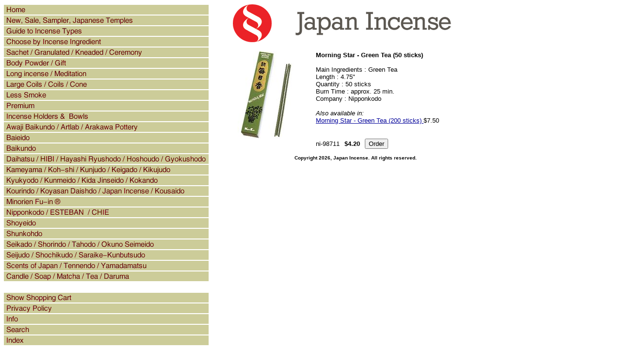

--- FILE ---
content_type: text/html
request_url: https://japanincense.com/ni0099.html
body_size: 4090
content:
<!DOCTYPE HTML PUBLIC "-//W3C//DTD HTML 4.01 Transitional//EN">
<html><head><title>Morning Star - Green Tea (50 sticks)</title><META name="verify-v1" content="+bK5G47HbQLqqR0jGtZ7VsZ9u7G2GBwRbecZ+wwc4FY="/>
<META name="description" content="The largest and finest selection of Japanese Incense and Incense Burners and Holders in the USA and Canada. Headquarters in San Francisco.   Gift Wrapping using Washi or similar paper available at only $0.50 per box. We specialize in Kyara, Aloeswood, Sandalwood">
<META name="keywords" content="Japan, incense, Incense San Francisco, Japan Town, holder, burner, bowl, free shipping, free gift wrap, nippon kodo, shoyeido, aizando, baieido, daihatsu, gyokushodo, minorien, kunmeido, mizuhiki, nipponkodo, kanbayashi, kida jinseido, yamadamatsu, shunkodo, kyara, aloeswood, sandalwood, byakudan, Jin-koh, benzoin, ansoku-kho, Borneo Camphor, ryu-no, Cinnamon bark, keihi, clove, choji, frankincense, olibanum, haiso-koh, agastaches radix, kakkoh, patchouli, kan-zo, licorice root, kansho, spikenard, kashi, myobalan, mokkoh, saussurea, myrrh, motsu-yaku, rei-ryokoh, riiryokoh, lysimachiae-herba, rhubarb, dai-oh, safflower, beni-bana, san-na, ginger lily, star anise, dai-uikyo, tabu-no-ki, tanka, machilus-thunbergil.">
<link rel="SHORTCUT ICON" href="https://sep.turbifycdn.com/ty/cdn/yhst-73346203527212/favicon.ico?t=1769833386&">
<script language="JavaScript" type="text/JavaScript">
<!--
function MM_swapImgRestore() { //v3.0
  var i,x,a=document.MM_sr; for(i=0;a&&i<a.length&&(x=a[i])&&x.oSrc;i++) x.src=x.oSrc;
}

function MM_preloadImages() { //v3.0
  var d=document; if(d.images){ if(!d.MM_p) d.MM_p=new Array();
    var i,j=d.MM_p.length,a=MM_preloadImages.arguments; for(i=0; i<a.length; i++)
    if (a[i].indexOf("#")!=0){ d.MM_p[j]=new Image; d.MM_p[j++].src=a[i];}}
}

function MM_findObj(n, d) { //v4.01
  var p,i,x;  if(!d) d=document; if((p=n.indexOf("?"))>0&&parent.frames.length) {
    d=parent.frames[n.substring(p+1)].document; n=n.substring(0,p);}
  if(!(x=d[n])&&d.all) x=d.all[n]; for (i=0;!x&&i<d.forms.length;i++) x=d.forms[i][n];
  for(i=0;!x&&d.layers&&i<d.layers.length;i++) x=MM_findObj(n,d.layers[i].document);
  if(!x && d.getElementById) x=d.getElementById(n); return x;
}

function MM_swapImage() { //v3.0
  var i,j=0,x,a=MM_swapImage.arguments; document.MM_sr=new Array; for(i=0;i<(a.length-2);i+=3)
   if ((x=MM_findObj(a[i]))!=null){document.MM_sr[j++]=x; if(!x.oSrc) x.oSrc=x.src; x.src=a[i+2];}
}
//-->
</script></head><body bgcolor="#ffffff" background="https://s.turbifycdn.com/aah/yhst-73346203527212/img-3626.gif" link="#000099" vlink="#990033"><table border="0" cellspacing="0" cellpadding="0"><tr valign="top"><td><map name=12c47697d81e4119f><area shape=rect coords="0,2,422,22" href="index.html"><area shape=rect coords="0,24,422,44" href="new1.html"><area shape=rect coords="0,46,422,66" href="aboutincense.html"><area shape=rect coords="0,68,422,88" href="chbyinin.html"><area shape=rect coords="0,90,422,110" href="woch.html"><area shape=rect coords="0,112,422,132" href="assortment.html"><area shape=rect coords="0,134,422,154" href="meditation.html"><area shape=rect coords="0,156,422,176" href="conecoils.html"><area shape=rect coords="0,178,422,198" href="smokeless1.html"><area shape=rect coords="0,200,422,220" href="premium.html"><area shape=rect coords="0,222,422,242" href="incenseholders.html"><area shape=rect coords="0,244,422,264" href="awajibai.html"><area shape=rect coords="0,266,422,286" href="baieido1.html"><area shape=rect coords="0,288,422,308" href="oem5.html"><area shape=rect coords="0,310,422,330" href="oem1.html"><area shape=rect coords="0,332,422,352" href="oem2.html"><area shape=rect coords="0,354,422,374" href="oem6.html"><area shape=rect coords="0,376,422,396" href="kousaido.html"><area shape=rect coords="0,398,422,418" href="minorien1.html"><area shape=rect coords="0,420,422,440" href="nipponkodo.html"><area shape=rect coords="0,442,422,462" href="shoyeido.html"><area shape=rect coords="0,464,422,484" href="oem3.html"><area shape=rect coords="0,486,422,506" href="oem7.html"><area shape=rect coords="0,508,422,528" href="sss1.html"><area shape=rect coords="0,530,422,550" href="tennendo.html"><area shape=rect coords="0,552,422,572" href="oem81.html"><area shape=rect coords="0,596,422,616" href="https://order.store.turbify.net/yhst-73346203527212/cgi-bin/wg-order?yhst-73346203527212"><area shape=rect coords="0,618,422,638" href="privacypolicy.html"><area shape=rect coords="0,640,422,660" href="info.html"><area shape=rect coords="0,662,422,682" href="nsearch.html"><area shape=rect coords="0,684,422,704" href="ind.html"></map><img src="https://s.turbifycdn.com/aah/yhst-73346203527212/awaji-baikundo-artlab-arakawa-pottery-1.gif" width="424" height="706" usemap=#12c47697d81e4119f border="0" hspace="0" vspace="0" ismap /></td><td><img src="https://sep.turbifycdn.com/ca/Img/trans_1x1.gif" height="1" width="26" border="0" /></td><td><a href="index.html"><img src="https://s.turbifycdn.com/aah/yhst-73346203527212/new-sale-sampler-japanese-temples-5.gif" width="550" height="80" border="0" hspace="0" vspace="0" /></a><br /><br /><table border="0" cellspacing="0" cellpadding="0" width="550"><tr valign="top"><td width="550"><a href="https://s.turbifycdn.com/aah/yhst-73346203527212/morning-star-green-tea-50-sticks-28.gif"><img src="https://s.turbifycdn.com/aah/yhst-73346203527212/morning-star-green-tea-50-sticks-33.gif" width="180" height="180" align="left" border="0" hspace="0" vspace="0" alt="Click to enlarge" /></a><img src="https://sep.turbifycdn.com/ca/Img/trans_1x1.gif" height="188" width="10" align="left" border="0" /><font size="2" face="arial, helvetica"><font size="2"><font color="#000000"><strong>Morning Star - Green Tea (50 sticks)<br>
<br>
</strong></font> <font color="#000000"> Main Ingredients :<font size="2"> </font>Green 
Tea<br>
Length : 4.75&quot;<br>
</font></font><font size="2"><font color="#000000"> Quantity : 50 sticks<br>
Burn Time : approx. 25 min. <br>
Company : Nipponkodo</font></font> 
<br>
<br>
<!--hidden-->
<em>Also available in: </em><br>
<A href="/ni0102.html"> Morning Star - Green Tea (200 sticks) </A> $7.50<br /><br /><br clear="all" /><form method="POST" action="https://order.store.turbify.net/yhst-73346203527212/cgi-bin/wg-order?yhst-73346203527212+ni0099">ni-98711<img src="https://sep.turbifycdn.com/ca/Img/trans_1x1.gif" height="1" width="10" border="0" /><b>$4.20</b><img src="https://sep.turbifycdn.com/ca/Img/trans_1x1.gif" height="1" width="10" border="0" /><input name="vwitem" type="hidden" value="ni0099" /><input name="vwcatalog" type="hidden" value="yhst-73346203527212" /><input type="submit" value="Order" /><br /><input type="hidden" name=".autodone" value="https://japanincense.com/ni0099.html" /></form></font></td></tr></table><table border="0" cellspacing="0" cellpadding="0" width="550"><tr><td><font size="2" face="arial, helvetica"><DIV align="center"><FONT size="1"><B><FONT face="Arial, Helvetica, sans-serif">Copyright 2026, Japan Incense. All rights reserved.</FONT></B></DIV></FONT>
<script src="http://www.google-analytics.com/urchin.js" type="text/javascript">
</script>
<script type="text/javascript">
_uacct = "UA-1126988-1";
urchinTracker();
</script></font></td></tr></table></td></tr></table></body>
<script type="text/javascript">var PAGE_ATTRS = {'storeId': 'yhst-73346203527212', 'itemId': 'ni0099', 'isOrderable': '1', 'name': 'Morning Star - Green Tea (50 sticks)', 'salePrice': '4.20', 'listPrice': '4.20', 'brand': '98721', 'model': '98721', 'promoted': '', 'createTime': '1769833386', 'modifiedTime': '1769833386', 'catNamePath': 'Nipponkodo / ESTEBAN  / CHIE > Morning SP', 'upc': ''};</script><script type="text/javascript">
csell_env = 'ue1';
 var storeCheckoutDomain = 'order.store.turbify.net';
</script>

<script type="text/javascript">
  function toOSTN(node){
    if(node.hasAttributes()){
      for (const attr of node.attributes) {
        node.setAttribute(attr.name,attr.value.replace(/(us-dc1-order|us-dc2-order|order)\.(store|stores)\.([a-z0-9-]+)\.(net|com)/g, storeCheckoutDomain));
      }
    }
  };
  document.addEventListener('readystatechange', event => {
  if(typeof storeCheckoutDomain != 'undefined' && storeCheckoutDomain != "order.store.turbify.net"){
    if (event.target.readyState === "interactive") {
      fromOSYN = document.getElementsByTagName('form');
        for (let i = 0; i < fromOSYN.length; i++) {
          toOSTN(fromOSYN[i]);
        }
      }
    }
  });
</script>
<script type="text/javascript">
// Begin Store Generated Code
 </script> <script type="text/javascript" src="https://s.turbifycdn.com/lq/ult/ylc_1.9.js" ></script> <script type="text/javascript" src="https://s.turbifycdn.com/ae/lib/smbiz/store/csell/beacon-a9518fc6e4.js" >
</script>
<script type="text/javascript">
// Begin Store Generated Code
 csell_page_data = {}; csell_page_rec_data = []; ts='TOK_STORE_ID';
</script>
<script type="text/javascript">
// Begin Store Generated Code
function csell_GLOBAL_INIT_TAG() { var csell_token_map = {}; csell_token_map['TOK_SPACEID'] = '2022276099'; csell_token_map['TOK_URL'] = ''; csell_token_map['TOK_STORE_ID'] = 'yhst-73346203527212'; csell_token_map['TOK_ITEM_ID_LIST'] = 'ni0099'; csell_token_map['TOK_ORDER_HOST'] = 'order.store.turbify.net'; csell_token_map['TOK_BEACON_TYPE'] = 'prod'; csell_token_map['TOK_RAND_KEY'] = 't'; csell_token_map['TOK_IS_ORDERABLE'] = '1';  c = csell_page_data; var x = (typeof storeCheckoutDomain == 'string')?storeCheckoutDomain:'order.store.turbify.net'; var t = csell_token_map; c['s'] = t['TOK_SPACEID']; c['url'] = t['TOK_URL']; c['si'] = t[ts]; c['ii'] = t['TOK_ITEM_ID_LIST']; c['bt'] = t['TOK_BEACON_TYPE']; c['rnd'] = t['TOK_RAND_KEY']; c['io'] = t['TOK_IS_ORDERABLE']; YStore.addItemUrl = 'http%s://'+x+'/'+t[ts]+'/ymix/MetaController.html?eventName.addEvent&cartDS.shoppingcart_ROW0_m_orderItemVector_ROW0_m_itemId=%s&cartDS.shoppingcart_ROW0_m_orderItemVector_ROW0_m_quantity=1&ysco_key_cs_item=1&sectionId=ysco.cart&ysco_key_store_id='+t[ts]; } 
</script>
<script type="text/javascript">
// Begin Store Generated Code
function csell_REC_VIEW_TAG() {  var env = (typeof csell_env == 'string')?csell_env:'prod'; var p = csell_page_data; var a = '/sid='+p['si']+'/io='+p['io']+'/ii='+p['ii']+'/bt='+p['bt']+'-view'+'/en='+env; var r=Math.random(); YStore.CrossSellBeacon.renderBeaconWithRecData(p['url']+'/p/s='+p['s']+'/'+p['rnd']+'='+r+a); } 
</script>
<script type="text/javascript">
// Begin Store Generated Code
var csell_token_map = {}; csell_token_map['TOK_PAGE'] = 'p'; csell_token_map['TOK_CURR_SYM'] = '$'; csell_token_map['TOK_WS_URL'] = 'https://yhst-73346203527212.csell.store.turbify.net/cs/recommend?itemids=ni0099&location=p'; csell_token_map['TOK_SHOW_CS_RECS'] = 'false';  var t = csell_token_map; csell_GLOBAL_INIT_TAG(); YStore.page = t['TOK_PAGE']; YStore.currencySymbol = t['TOK_CURR_SYM']; YStore.crossSellUrl = t['TOK_WS_URL']; YStore.showCSRecs = t['TOK_SHOW_CS_RECS']; </script> <script type="text/javascript" src="https://s.turbifycdn.com/ae/store/secure/recs-1.3.2.2.js" ></script> <script type="text/javascript" >
</script>
</html>
<!-- html104.prod.store.e1a.lumsb.com Sat Jan 31 18:21:06 PST 2026 -->
